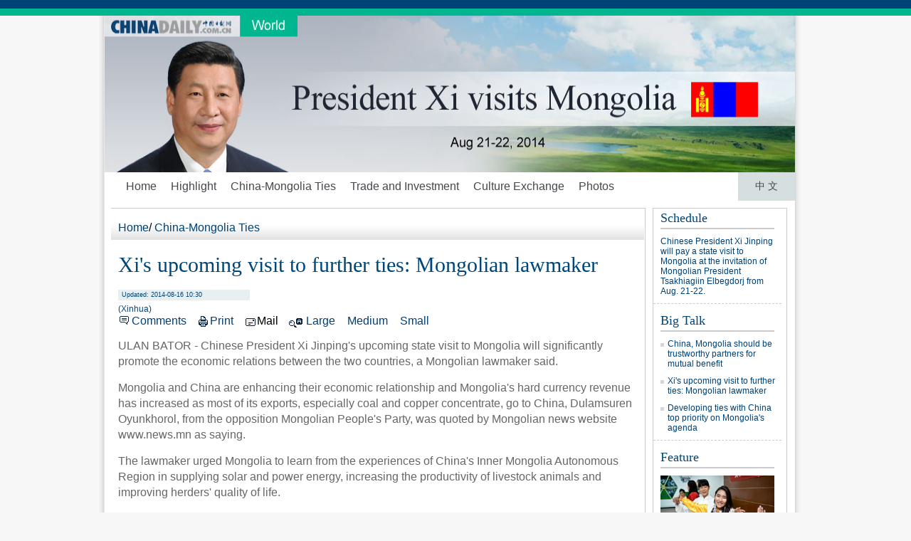

--- FILE ---
content_type: text/html
request_url: https://www.chinadaily.com.cn/world/2014xivisitmongolia/2014-08/16/content_18356390.htm
body_size: 5168
content:
<!DOCTYPE HTML PUBLIC "-//W3C//DTD HTML 4.01 Transitional//EN"
"http://www.w3.org/TR/html4/loose.dtd">
<html>
<head>
<meta http-equiv="Content-Type" content="text/html; charset=UTF-8"/>
<title>Xi's upcoming visit to further ties: Mongolian lawmaker
 - World - Chinadaily.com.cn</title>
<meta name="keywords" content="xi jinping,mongolia,economic ties"/>
<meta name="description" content="Chinese President Xi Jinping's upcoming state visit to Mongolia will significantly promote the economic relations between the two countries, a Mongolian lawmaker said."/>
<link href="../../tplimages/88593.files/special.css" rel="stylesheet" type="text/css"/>
<link href="../../tplimages/88593.files/article.css" rel="stylesheet" type="text/css"/>
</head>
<body>
<!--Begin banner -->
<!--End banner -->
<div class="top">
<div class="main">
<div class="banner"><img src="../../tplimages/88593.files/banner.jpg" width="970" height="220" usemap="#Map" border="0" class="floatlft"/> <map id="Map" name="Map">
<area shape="rect" coords="6,4,187,30" href="http://www.chinadaily.com.cn" target="_top" atremote="1"/>
<area shape="rect" coords="191,3,267,27" href="http://www.chinadaily.com.cn/world/" target="_top" atremote="1"/>
</map></div>

<div class="menu">
<ul class="floatlft">
<li><a href="../../" target="_top" class="">Home</a>
</li>

<li><a href="../../node_1138964.htm" target="_blank" class="">Highlight</a>
</li>

<li><a href="../../node_1140181.htm" target="_blank" class="">China-Mongolia Ties</a>
</li>

<li><a href="../../node_1138962.htm" target="_blank" class="">Trade and Investment</a>
</li>

<li><a href="../../node_1140182.htm" target="_blank" class="">Culture Exchange</a>
</li>

<li><a href="../../node_1140183.htm" target="_blank" class="">Photos</a>
</li>
</ul>

<span class="ch"><a href="http://world.chinadaily.com.cn/2014xjpmgg/" target="_blank">中 文</a></span></div>

<div class="main-top">
<div class="left740">
<div class="navigation"><a href="../../../2014xivisitskorea/" target="_top" class="">Home</a>/ <a href="../../node_1140181.htm" target="_top" class="">China-Mongolia Ties</a>
</div>

<div class="articl"><h2>Xi's upcoming visit to further ties: Mongolian lawmaker</h2>
  <h5 style="background-color:#e7eff0; ">Updated:  2014-08-16 10:30</h5>
  <h3> (Xinhua)</h3>
<span class="tw_box6 newsTop line1"><span class="comBox"><a href="#comment" class="comm-ico">Comments</a> <a href="javascript:Print()" class="print-ico">Print</a> <a onclick="javascript:window.open ('http://app3.chinadaily.com.cn/webdev/PageRcmdToMail.shtml?url='+document.location+'&#38;title='+document.title, 'newwindow', 'height=380, width=480');" class="mail-ico">Mail</a> <span class="large-ico"><a href="javascript:doZoom(18)">Large</a> <a href="javascript:doZoom(16)">Medium</a> <a href="javascript:doZoom(14)">Small</a></span></span></span> 

<div class="articl-sub"><!--enpproperty <date>2014-08-16 10:30:45.0</date><author></author><title>Xi's upcoming visit to further ties: Mongolian lawmaker</title><keyword>xi jinping,mongolia,economic ties</keyword><subtitle></subtitle><introtitle></introtitle><siteid>1</siteid><nodeid>1140181</nodeid><nodename>China-Mongolia Ties</nodename><nodesearchname>2@webnews</nodesearchname>/enpproperty--><!--enpcontent--><p>ULAN BATOR - Chinese President Xi Jinping's upcoming state visit to Mongolia will significantly promote the economic relations between the two countries, a Mongolian lawmaker said.</p>

<p>Mongolia and China are enhancing their economic relationship and Mongolia's hard currency revenue has increased as most of its exports, especially coal and copper concentrate, go to China, Dulamsuren Oyunkhorol, from the opposition Mongolian People's Party, was quoted by Mongolian news website www.news.mn as saying.</p>

<p>The lawmaker urged Mongolia to learn from the experiences of China's Inner Mongolia Autonomous Region in supplying solar and power energy, increasing the productivity of livestock animals and improving herders' quality of life.</p>

<p>In 2011, China's Inner Mongolia Autonomous Region and Mongolia started a cooperative project designed to reduce pastureland overgrazing, increase output of cashmere and meat, as well as supply solar power to herder households to meet their demand in both production and life.</p>

<p>"It is important for Mongolia to work with the Chinese side, especially the Inner Mongolian Autonomous Region's academic and research institutions and herders to improve the livelihood of our herders," said Oyunkhorol.</p>

<p>President Xi will pay a state visit to Mongolia at the invitation of Mongolian President Tsakhiagiin Elbegdorj from Aug. 21-22.</p><!--/enpcontent-->
</div>
</div>

<div style="width:735px; margin-left:10px; margin-bottom:10px;">
<div class="bshare-custom icon-medium" index="0"></div>


</div>

<div style="width:735px; margin-left:10px; margin-bottom:10px;" id="Comments"><!-- iscomment为1标示该文章可以评论 -->
<input type="hidden" id="iscomment" value="1"/> <!-- 英文论坛评论框 -->
<script type="text/javascript">
<!--
document.write('<script type="text/javascript" reload="1" src="http://bbs.chinadaily.com.cn/plugin.php?id=reply:js">'+'<\/scri'+'pt><div id="hiddenDivReply"><\/div>');
-->
</script>
</div>

<div class="left630-articl">
<div class="relate" style="width:730px;">
<h1>Related Stories</h1>

<h5><a href="../../../../cndy/2014-08/16/content_18352255.htm" target="_blank">Major Mongolia deals poised to be signed</a> <b>2014-08-16 08:29</b></h5>

<h5><a href="../14/content_18311330.htm" target="_blank">Chinese president to visit Mongolia</a> <b>2014-08-14 16:21</b></h5>

<h5><a href="../14/content_18308535.htm" target="_blank">Developing ties with China top priority on Mongolia's agenda</a> <b>2014-08-14 10:34</b></h5>
</div>

</div>
</div>

<div class="left200">
<div class="box180">
<h1>Schedule
</h1>

<h3>
<!-- ab 18311330 --><a href="../14/content_18311330.htm" target="_blank">Chinese President Xi Jinping will pay a state visit to Mongolia at the invitation of Mongolian President Tsakhiagiin Elbegdorj from Aug. 21-22.</a><!-- ae 18311330 -->

</h3>
</div>

<div class="box180">
<h1>Big Talk
</h1>


<div style="width:180px;">
<!-- ab 18464735 -->
<h4><a href="../21/content_18464735.htm" target="_blank">China, Mongolia should be trustworthy partners for mutual benefit</a></h4>

<!-- ae 18464735 --><!-- ab 18356390 -->
<h4><a href="content_18356390.htm" target="_blank">Xi's upcoming visit to further ties: Mongolian lawmaker</a></h4>

<!-- ae 18356390 --><!-- ab 18308535 -->
<h4><a href="../14/content_18308535.htm" target="_blank">Developing ties with China top priority on Mongolia's agenda</a></h4>

<!-- ae 18308535 -->

</div>
</div>

<div class="box180">
<h1>Feature
</h1>


<!-- ab 18316497 --><a href="../15/content_18316497.htm" target="_blank"><img src="../../../images/2014xivisitmongolia/attachement/jpg/site1/20140815/f8bc1269fd831557be980f.jpg" border="0" width="160" height="107"/></a> 

<h2><a href="../15/content_18316497.htm" target="_blank">Mongolian students experience Chinese culture in Hefei</a></h2>

<!-- ae 18316497 --><!-- ab 18447823 --><a href="../19/content_18447823.htm" target="_blank"><img src="../../../images/2014xivisitmongolia/attachement/jpg/site1/20140819/b8ac6f27ad27155d3d870c.jpg" border="0" width="160" height="107"/></a> 

<h2><a href="../19/content_18447823.htm" target="_blank">High-level exchanges between China and Mongolia</a></h2>

<!-- ae 18447823 -->

<div class="more" style="width:150px; "><a href="../../node_1140186.htm" target="_blank" class="">More</a>
</div>
</div>

<div class="box180">
<h1>Opinion
</h1>

<div style="width:180px;">
<!-- ab 18456207 -->
<h4><a href="../20/content_18456207.htm" target="_blank">2014 important for China-Mongolia ties</a></h4>

<!-- ae 18456207 --><!-- ab 18442085 -->
<h4><a href="../19/content_18442085.htm" target="_blank">Xi's visit to unveil new roadmap for China-Mongolia ties</a></h4>

<!-- ae 18442085 --><!-- ab 18441752 -->
<h4><a href="../18/content_18441752.htm" target="_blank">Chinese president's Mongolia visit to upgrade ties</a></h4>

<!-- ae 18441752 --><!-- ab 18308535 -->
<h4><a href="../14/content_18308535.htm" target="_blank">Developing ties with China top priority on Mongolia's agenda</a></h4>

<!-- ae 18308535 --><!-- ab 18311719 -->
<h4><a href="../../2013-10/26/content_18311719.htm" target="_blank">China, Mongolia sign document on long-term partnership</a></h4>

<!-- ae 18311719 -->

</div>

<div class="more" style="width:150px; "><a href="../../node_1140188.htm" target="_blank" class="">More</a>
</div>
</div>

<div class="box180">
<h1>Previous visits
</h1>


<!-- ab 17732879 --><a href="../../../2014xibricssummit/" target="_blank"><img src="../../../images/2014xivisitmongolia/attachement/jpg/site1/20140711/b8ac6f27ad271529e50424.jpg" border="0" width="160" height="107"/></a> 

<h2><a href="../../../2014xibricssummit/" target="_blank">Xi attends BRICS summit, visits Latin America</a></h2>

<!-- ae 17732879 --><!-- ab 17641928 --><a href="../../../2014xivisitskorea/" target="_blank"><img src="../../../images/2014xivisitmongolia/attachement/jpg/site1/20140703/b8ac6f27ad27151f69d31b.jpg" border="0" width="160" height="107"/></a> 

<h2><a href="../../../2014xivisitskorea/" target="_blank">President Xi visits South Korea</a></h2>

<!-- ae 17641928 -->

<div class="more" style="width:150px; "><a href="../../node_1140187.htm" target="_blank" class="">More</a>
</div>
</div>
</div>
</div>
</div>
</div>

<div class="blank10">...</div>

<div class="footer-zx partnersbox">
<div class="center infobox" style="text-align:center; ">| <a href="../../../../static_e/2011about.html" target="_top">About China Daily</a> | <a href="../../../../static_e/Advertise_Site.html" target="_top">Advertise on Site</a> | <a href="../../../../static_e/Contact_Us.html" target="_top">Contact Us</a> | <a href="http://career.chinadaily.com.cn/" target="_top">Job Offer</a> |</div>

<p class="center foot-info">Copyright 1995 - 

<script type="text/javascript">
<!--
var oTime = new Date();
document.write(oTime.getFullYear());
-->
</script>

 . All rights reserved. The content (including but not limited to text, photo, multimedia information, etc) published in this site belongs to China Daily Information Co (CDIC). Without written authorization from CDIC, such content shall not be republished or used in any form. Note: Browsers with 1024*768 or higher resolution are suggested for this site.</p>

<p class="center foot-info">License for publishing multimedia online <a href="http://www.chinadaily.com.cn/2009image_e/permit2010.jpg" atremote="1" target="_blank">0108263</a> &#160;&#160;&#160;&#160;&#160;&#160;&#160;&#160;&#160;&#160;&#160;&#160;Registration Number: <a href="http://www.chinadaily.com.cn/ad/licence/licence.html" atremote="1" target="_blank">20100000002731</a>&#160;&#160;&#160;&#160;&#160;&#160;<img src="http://www.chinadaily.com.cn/world/2014xivisitmongolia/tplimages/15361.files/biaoshi.gif" width="35" height="37"/> 

<script type="text/javascript" src="http://s20.cnzz.com/stat.php?id=3089622&#38;web_id=3089622&#38;show=pic1" language="JavaScript">
</script>
</p>
</div>

<!--天润实时统计代码 Start-->
<div style="display:none">
<script type="text/javascript">
<!--
document.write(unescape("%3Cscript src='http://cl2.webterren.com/webdig.js?z=16' type='text/javascript'%3E%3C/script%3E"));
-->
</script>

 

<script type="text/javascript">
<!--
wd_paramtracker("_wdxid=000000000000000000000000000000000000000000")
-->
</script>
</div>

<!--天润实时统计代码 End-->
<!--video 手机支持 start-->
<script type="text/javascript">
<!--
 
$(document).ready(function() {

        if(document.getElementById("vms_player")){
            var ios_url = $('#ios_url').attr('value');
            ios_url = ios_url.replace('http://video.chinadaily.com.cn', '');
            var ios_width = $('#ios_width').attr('value');
            var ios_height = $('#ios_height').attr('value');
            var status = is_ipad(ios_url, ios_width, ios_height); 
        }
    });
function is_ipad(url, width, height){
   var url_r = url;
       var arr = new Array(); 
        arr = url_r.split("output").reverse();
      var url_ok=arr[0];
      url_ok = url_ok.replace('_800k.flv', '_500k.mp4');
var ipadUrl= "http://videostream.chinadaily.com.cn:1935/app_1/_definst_/mp4:ugc"+url_ok+"/playlist.m3u8";
var androidUrl = "rtsp://videostream.chinadaily.com.cn:1935/app_1/_definst_/mp4:ugc"+url_ok;

if((navigator.userAgent.match(/iPhone/i)) || (navigator.userAgent.match(/iPad/i))) {
$("#play-logo").hide();
$("#openclose").hide();
$("#vms_player").html('<video width="'+width+'" height="'+height+'" controls="controls"><source src="'+ipadUrl+'" type="video/mp4"><\/video>');
return false; 
}else if((navigator.userAgent.match(/Android/i))){ 
$("#play-logo").hide();
$("#openclose").hide();
$("#vms_player").html('<video width="'+width+'" height="'+height+'" controls="controls"><source src="'+androidUrl+'" type="video/mp4"><\/video>');
return false;
}
return true;
 
}
-->
</script>

<!--video 手机支持 end-->
<script type="text/javascript" language="javascript">
<!--
            function Print()
{
     
        var Title_e=document.all.Title_e.innerHTML;
    var Content = document.all.Content.innerHTML;


var PartI='<div align="left" style="width:800px; background-color:#ffffff;padding-left:10px; padding-bottom:10px;"><img src="http://www.chinadaily.com.cn/image_e/logo_cdcomcn_1.gif"><\/div>';

var PartIII= '<div style="width:800px;background-color:#ffffff;padding-left:10px; padding-bottom:10px; font-family:Verdana, Arial, Helvetica, sans-serif;font-size:1.5em">'+Title_e+'<\/div>';
var PartIV= '<div align="left" style="width:800px; background-color:#ffffff; padding-bottom:10px; padding-left:10px;">'+Content+'<div align="center" style="margin-top:20px;">Copyright By chinadaily.com.cn. All rights reserved<\/div><\/div>';

document.body.innerHTML =PartI+PartIII+PartIV;
window.print();

}
-->
</script>

<script type="text/javascript" language="javascript">
<!--
              function docmtend() {
document.articleformend.url.value = document.location;
document.articleformend.title.value = document.title;
document.articleformend.submit();
}
document.write("<form name=\"articleformend\" action=\"http://comment.chinadaily.com.cn/articlecmt.shtml\" target=\"_top\">");
document.write("<input type=\"hidden\" name=\"url\">");
document.write("<input type=\"hidden\" name=\"title\">");
document.write("<\/form>");
-->
</script>

<script language="JavaScript" type="text/javascript">
<!--
//<![CDATA[
function GetObj(objName){
    if(document.getElementById){
        return eval('document.getElementById("' + objName + '")');
    }else if(document.layers){
        return eval("document.layers['" + objName +"']");
    }else{
        return eval('document.all.' + objName);
    }
}
//========================= 设置字体大中小 start =============
    function doZoom(size){
        var artibody = GetObj('Content');
        if(!artibody){
            return;
        }
        var artibodyChild = artibody.childNodes;
        artibody.style.fontSize = size + 'px';
        //再对artibody div内的直接html节点设置fontSize属性
        for(var i = 0; i < artibodyChild.length; i++){
            if(artibodyChild[i].nodeType == 1){
                artibodyChild[i].style.fontSize = size + 'px';
            }
        }       
    }
//========================= 设置字体大中小 end =============
    
//]]>
  
-->
</script>
</body>
</html>

--- FILE ---
content_type: text/css
request_url: https://www.chinadaily.com.cn/world/2014xivisitmongolia/tplimages/88593.files/special.css
body_size: 2680
content:
body {
	margin: 0px;
	padding: 0px;
	text-align: center;
	background-color: #F7F7F7;
	background-image: url(http://www.chinadaily.com.cn/image_e/2014/xivisiteu/bg01.jpg);
	background-repeat: repeat-x;
}
div {
	display: inline-block;
	text-align: left;
}
h1,h2,h3,h4,h5,h6,p{
	margin: 0px;
	padding: 0px;
	list-style-type: none;
	list-style-image: none;
}
ul{
	list-style-type: none;
	margin: 0px;
	padding: 0px;
	list-style-image: none;
}
li{
	margin: 0px;
	padding: 0px;
}
img {
	BORDER-TOP-WIDTH: 0px;
	BORDER-LEFT-WIDTH: 0px;
	BORDER-BOTTOM-WIDTH: 0px;
	BORDER-RIGHT-WIDTH: 0px;
	margin: 0px;
	padding: 0px;
}
.banner {
	background-color: #FFFFFF;
	width: 970px;
}
.menu {
	overflow: hidden;
	width: 970px;
	background-image: url(http://www.chinadaily.com.cn/image_e/2014/xivisiteu/menu-bg.jpg);
	background-repeat: repeat-x;
	height: 40px;
}
.top {
	width: 970px;
	margin-right: auto;
	margin-left: auto;
	background-position: center;
	background-image: url(http://www.chinadaily.com.cn/image_e/2014/xivisiteu/bg.jpg);
	overflow: hidden;
	padding-right: 15px;
	padding-left: 15px;
	margin-top: 22px;
}

.menu ul{
	width: 850px;
	margin-left: 20px;

}
.ch {
	width: 80px;
	background-color: #d6dfe0;
	font-size: 14px;
	font-family: "宋体";
	text-align: center;
	float: right;
	display: block;
	height: 40px;
	line-height: 40px;
	
}

.ch a:link {
	color: #46474b;
	text-decoration: none;
}
.ch a:visited {
	color: #46474b;
	text-decoration: none;
}
.ch a:hover {
	color: #1077A0;
	text-decoration: underline;

}
.ch:hover {
	background-image: url(http://www.chinadaily.com.cn/image_e/2014/xivisiteu/bgm.jpg);
	background-repeat: repeat-x;
}


.menu li{
	overflow: hidden;
	font-family: Arial, Helvetica, sans-serif;
	font-size: 16px;
	color: #46474b;
	font-weight: normal;
	padding-right: 5px;
	padding-left: 5px;
	line-height: 40px;
	float: left;
}
.menu li a:link {
	color: #46474b;
	text-decoration: none;
	padding-right: 5px;
	padding-left: 5px;
}
.menu li a:visited {
	color: #46474b;
	text-decoration: none;
	padding-right: 5px;
	padding-left: 5px;
}
.menu li a:hover {
	color: #000000;
	font-weight: normal;
	background-image: url(http://www.chinadaily.com.cn/image_e/2014/xivisiteu/bgm.jpg);
	background-repeat: repeat-x;
	height: 40px;
	float: left;
	display: block;
	text-decoration: none;
	padding-right: 5px;
	padding-left: 5px;
}
.main {
	width: 970px;
	background-color: #FFFFFF;
	overflow: hidden;
	background-repeat: no-repeat;
	background-position: bottom;
}
.main-top {
	width: 950px;
	overflow: hidden;
	margin-right: 9px;
	margin-left: 9px;
	background-image:  url("http://www.chinadaily.com.cn/image_e/2014/xivisiteu/bg.jpg");
	background-repeat: repeat-x;
	margin-top: 10px;
}

.left740 {
	float: left;
	width: 750px;
	margin-right: 10px;
	padding-top: 10px;
	border-top-width: 1px;
	border-top-style: solid;
	border-top-color: #CCCCCC;
	background-color: #FFFFFF;
	border-right-width: 1px;
	border-right-style: solid;
	border-right-color: #CCCCCC;
	display: inline;
}
.left200{
	width: 187px;
	background-color: #FFFFFF;
	border: 1px solid #CCCCCC;
	float: left;
}
.right170 {
	width: 150px;
	float: right;
	margin-right: 10px;
	margin-left: 10px;
}
.left800 {
	float: left;
	width: 800px;
}
.top-photo {
	font-family: Arial, Helvetica, sans-serif;
	font-size: 9px;
	margin-bottom: 10px;
}
.left490-320 {
	float: left;
	width: 310px;
	margin-right: 10px;
}
.left490-150 {
	float: right;
	width: 150px;
}
a:link {
	color: #014073;
	text-decoration: none;
}
a:visited {
	color: #014073;
	text-decoration: none;
}
a:hover {
	color: #1a96cf;
	text-decoration: underline;
}
.topnews {

}
.topnews h1{
	font-family: "Times New Roman", Times, serif;
	font-size: 28px;
	font-weight: 400;
	line-height: 28px;
	margin-bottom: 10px;
}
.topnews h2{
	font-family: Arial, Helvetica, sans-serif;
	font-size: 12px;
	font-weight: normal;
	line-height: 16px;
	margin-bottom: 10px;
	color: #004678;
}
.topnews h3{
	font-family: Arial, Helvetica, sans-serif;
	font-size: 12px;
	font-weight: normal;
	line-height: 14px;
	background-image:  url(http://www.chinadaily.com.cn/2011images/icon-point2.gif);
	background-repeat: no-repeat;
	background-position: left 2px;
	margin-bottom: 5px;
	padding-left: 10px;
	margin-top: 10px;
}
.topnewslist {
	background-color: #FFFFFF;
	padding-right: 10px;
	height: 370px;
}
.topnewslist img{
	float: left;
	margin-right: 10px;
	padding: 3px;
	border: 1px dotted #999999;
}
.topnewslist h1{
	margin-bottom: 6px;
	font-family: "Times New Roman", Times, serif;
	font-size: 30px;
	font-weight: normal;
}
.topnewslist h2{
	font-family: Arial, Helvetica, sans-serif;
	font-size: 12px;
	font-weight: normal;
	line-height: 14px;
	background-image:  url(http://www.chinadaily.com.cn/2011images/icon-point2.gif);
	background-repeat: no-repeat;
	background-position: left 2px;
	padding-left: 10px;
}
.topnewslist h3{
	font-family: Verdana, Arial, Helvetica, sans-serif;
	font-weight: normal;
	font-size: 12px;
	color: #FF0000;
	margin-bottom: 5px;
}
.topnewslist h4{
	font-family: Verdana, Arial, Helvetica, sans-serif;
	font-weight: normal;
	font-size: 11px;
	color: #999999;
	margin-bottom: 10px;
}
.topnewslist h5{
	font-family: Arial, Helvetica, sans-serif;
	font-size: 12px;
	font-weight: normal;
	line-height: 14px;
	background-image:  url(http://www.chinadaily.com.cn/2011images/icon-audio.gif);
	background-repeat: no-repeat;
	text-indent: 15px;
	background-position: left center;
}
.topnewslist p{
	margin-bottom: 10px;
	font-family: Arial, Helvetica, sans-serif;
	font-size: 12px;
	line-height: 18px;
	color: #666666;
	font-weight: normal;
}
#digest {
	border-top: 5px solid #004678;
	border-right: 1px solid #004678;
	border-bottom: 1px solid #004678;
	border-left: 1px solid #004678;
	padding-right: 6px;
	padding-left: 6px;
	margin-bottom: 10px;
	padding-top: 5px;
	padding-bottom: 5px;
	width: 135px;
}
#digest h1{
	font-family: "Times New Roman", Times, serif;
	font-size: 16px;
	color: #004678;
	margin-bottom: 10px;
}
#digest h2{
	font-family: Arial, Helvetica, sans-serif;
	font-size: 14px;
	padding-top: 10px;
	padding-bottom: 10px;
	padding-left: 5px;
	background-color: #EFF9FE;
}
#digest h6{
	font-family: Arial, Helvetica, sans-serif;
	font-size: 12px;
	font-weight: bold;
	border-top-width: 1px;
	border-top-style: dashed;
	border-top-color: #CCCCCC;
	margin-bottom: 5px;
	padding-top: 5px;
	background-image:  url(http://www.chinadaily.com.cn/2011images/icon-point.gif);
	background-position: left;
	background-repeat: no-repeat;
	padding-left: 5px;
	margin-right: 5px;
}
#digest p{
	font-family: Arial, Helvetica, sans-serif;
	font-size: 12px;
	font-weight: normal;
	padding-left: 5px;
	padding-bottom: 10px;
	background-color: #EFF9FE;
}
.more {
	font-family: Arial, Helvetica, sans-serif;
	font-size: 9px;
	font-weight: normal;
	text-align: right;
}
a.butn{
	margin-top: 5px;
	margin-bottom: 5px;
}
a.butn:link {
	border-top-width: 1px;
	border-right-width: 1px;
	border-bottom-width: 1px;
	border-left-width: 1px;
	border-top-style: solid;
	border-right-style: solid;
	border-bottom-style: solid;
	border-left-style: solid;
	border-top-color: #FFFFFF;
	border-right-color: #999999;
	border-bottom-color: #999999;
	border-left-color: #FFFFFF;
	font-family: Verdana, Arial, Helvetica, sans-serif;
	font-size: 9px;
	color: #666666;
	text-decoration: none;
	padding: 2px 4px;
	font-weight: bold;
	clear: left;
	float: left;
	width: auto;
	margin-top: 1px;
}
a.butn:visited {

	border-top-width: 1px;
	border-right-width: 1px;
	border-bottom-width: 1px;
	border-left-width: 1px;
	border-top-style: solid;
	border-right-style: solid;
	border-bottom-style: solid;
	border-left-style: solid;
	border-top-color: #FFFFFF;
	border-right-color: #999999;
	border-bottom-color: #999999;
	border-left-color: #FFFFFF;
	font-family: Verdana, Arial, Helvetica, sans-serif;
	font-size: 9px;
	color: #666666;
	text-decoration: none;
	padding: 2px 4px;
	font-weight: bold;
	clear: left;
	float: left;
	width: auto;
	margin-top: 1px;
}
a.butn:hover {
	border-top-width: 1px;
	border-right-width: 1px;
	border-bottom-width: 1px;
	border-left-width: 1px;
	border-top-style: solid;
	border-right-style: solid;
	border-bottom-style: solid;
	border-left-style: solid;
	border-top-color: #999999;
	border-right-color: #FFFFFF;
	border-bottom-color: #FFFFFF;
	border-left-color: #999999;
	font-family: Verdana, Arial, Helvetica, sans-serif;
	font-size: 9px;
	color: #333333;
	text-decoration: none;
	padding: 1px 4px 3px;
	font-weight: bold;
	clear: left;
	float: left;
	width: auto;
	margin-top: 1px;
	background-color: #cccccc;
}
.butn {
}
.a12 {
	font-family: Arial, Helvetica, sans-serif;
	font-size: 12px;
	font-weight: normal;
	margin: 0px;
	padding: 0px;
}
.ad{
	margin-bottom: 10px;
	margin-right: 10px;
	margin-left: 10px;
	width: 950px;
}
.bar{
	margin-right: 10px;
	margin-left: 10px;
	font-family: Arial, Helvetica, sans-serif;
	background-color: #CCCCCC;
	border: 1px solid #999999;
	padding-left: 10px;
	padding-top: 5px;
	padding-bottom: 5px;
	width: 940px;
	margin-bottom: 10px;
}
.box180 {
	width: 180px;
	margin-right: auto;
	margin-left: auto;
	border-bottom-width: 1px;
	border-bottom-style: dashed;
	border-bottom-color: #CCCCCC;
	padding-bottom: 10px;
	margin-bottom: 10px;
}
.box180 h1{
	width: 160px;
	margin-right: 10px;
	margin-left: 10px;
	font-family: "Times New Roman", Times, serif;
	font-size: 18px;
	font-weight: normal;
	color: #004678;
	text-decoration: none;
	border-bottom-width: 2px;
	border-bottom-style: solid;
	border-bottom-color: #CCCCCC;
	padding-bottom: 3px;
	padding-top: 3px;
}
.box180 h2{
	margin-right: auto;
	margin-left: auto;
	font-family: Arial, Helvetica, sans-serif;
	font-size: 12px;
	font-weight: normal;
	color: #004678;
	text-decoration: none;
	text-align: center;
}
.box180 h3{
	margin-left: 10px;
	font-family: Arial, Helvetica, sans-serif;
	font-size: 12px;
	font-weight: normal;
	color: #004678;
	text-decoration: none;
	margin-top: 10px;

}
.box180 h4{
	margin-left: 10px;
	font-family: Arial, Helvetica, sans-serif;
	font-size: 12px;
	font-weight: normal;
	color: #004678;
	text-decoration: none;
	margin-top: 10px;
	background-image:  url("http://www.chinadaily.com.cn/image_e/2014/xivisiteu/icon-point1.gif");
	background-repeat: no-repeat;
	background-position: left top;
	padding-left: 10px;

}
.box180 h5{
	margin-left: 10px;
	font-family: Arial, Helvetica, sans-serif;
	font-size: 12px;
	font-weight: normal;
	color: #004678;
	text-decoration: none;
	margin-top: 10px;

}
.box180 img{
	font-family: Arial, Helvetica, sans-serif;
	font-size: 12px;
	font-weight: normal;
	color: #004678;
	text-decoration: none;
	text-align: center;
	margin-left: 10px;
	margin-top: 10px;
}

.box740 {
	width: 740px;
	margin-bottom: 10px;
}
.box365 {
	width: 363px;
	float: left;
	border: 1px dotted #CCCCCC;
	padding-bottom: 10px;
}
.box365 h1{
	font-family: "Times New Roman", Times, serif;
	font-size: 24px;
	color: #004678;
	margin-bottom: 10px;
	font-weight: normal;
	border-bottom-width: 1px;
	border-bottom-style: solid;
	border-bottom-color: #b0b0ae;
	line-height: 31px;
	margin-right: 10px;
	margin-left: 10px;
}
.box365 h3{
	font-family: Arial, Helvetica, sans-serif;
	font-size: 12px;
	color: #004678;
	font-weight: normal;
	background-image:  url("http://www.chinadaily.com.cn/image_e/2014/xivisiteu/icon-point1.gif");
	background-repeat: no-repeat;
	background-position: left top;
	padding-left: 10px;
	margin-top: 5px;
	margin-left: 10px;
	margin-right: 10px;
}
.box365 h3 a:link {
	color: #666666;
	text-decoration: none;
}
.box365 h3 a:visited {
	color: #666666;
	text-decoration: none;
}
.box365 h3 a:hover {
	color: #34B3EF;
	text-decoration: underline;
}
.box365-m {
	margin-bottom: 10px;
	padding-right: 10px;
	padding-left: 10px;
}
.box365-m h2{
	font-family: Arial, Helvetica, sans-serif;
	font-size: 16px;
	color: #004678;
	font-weight: normal;
	line-height: 16px;
	margin-bottom: 10px;
}
.box365-m h3{
	font-family: Arial, Helvetica, sans-serif;
	font-size: 12px;
	color: #004678;
	font-weight: normal;
}
.box365-m img{
	float: left;
	margin-right: 10px;
}
.box730 {
	width: 738px;
	float: left;
	border: 1px dotted #CCCCCC;
	padding-bottom: 10px;
}
.box730 h1{
	font-family: "Times New Roman", Times, serif;
	font-size: 24px;
	color: #004678;
	margin-bottom: 10px;
	font-weight: normal;
	line-height: 40px;
	height: 40px;
	border-bottom-width: 1px;
	border-bottom-style: solid;
	border-bottom-color: #b0b0ae;
	width: 718px;
	margin-right: 10px;
	margin-left: 10px;
}
.box730 h3{
	font-family: Arial, Helvetica, sans-serif;
	font-size: 12px;
	color: #004678;
	font-weight: normal;
	width: 130px;
	margin-bottom: 5px;
	line-height: 14px;
	margin-top: 5px;
}
.more{
	height: 15px;
	background-color: #F2FBFD;
	border-top-width: 1px;
	border-bottom-width: 1px;
	border-top-style: dashed;
	border-bottom-style: dashed;
	border-top-color: #CCCCCC;
	border-bottom-color: #CCCCCC;
	font-family: Arial, Helvetica, sans-serif;
	font-size: 12px;
	font-weight: normal;
	line-height: 15px;
	padding-right: 10px;
	margin: 10px;
}
.v10 {
	font-family: Verdana, Arial, Helvetica, sans-serif;
	font-size: 10px;
	font-weight: normal;
	text-decoration: none;
}
.v10-red {
	font-family: Verdana, Arial, Helvetica, sans-serif;
	font-size: 10px;
	font-weight: bold;
	text-decoration: none;
	color: #FF0000;
}
.Light_lv {
	padding: 0px;
	border-top-width: 6px;
	border-top-style: solid;
	border-top-color: #FF3300;
	margin-top: 0px;
	margin-right: 0px;
	margin-bottom: 10px;
	margin-left: 0px;
	background-color: #FF9999;
}
.L01 {
	float: left;
}
.R01 {
	float: right;
}
a.butn:link {
	border-top-width: 1px;
	border-right-width: 1px;
	border-bottom-width: 1px;
	border-left-width: 1px;
	border-top-style: solid;
	border-right-style: solid;
	border-bottom-style: solid;
	border-left-style: solid;
	border-top-color: #FFFFFF;
	border-right-color: #999999;
	border-bottom-color: #999999;
	border-left-color: #FFFFFF;
	font-family: Verdana, Arial, Helvetica, sans-serif;
	font-size: 9px;
	color: #EFEFEF;
	text-decoration: none;
	padding: 1px 4px;
	font-weight: bold;
	clear: left;
	float: left;
	width: auto;
	background-color: #1670A5;
}
a.butn:visited {
	border-top-width: 1px;
	border-right-width: 1px;
	border-bottom-width: 1px;
	border-left-width: 1px;
	border-top-style: solid;
	border-right-style: solid;
	border-bottom-style: solid;
	border-left-style: solid;
	border-top-color: #FFFFFF;
	border-right-color: #999999;
	border-bottom-color: #999999;
	border-left-color: #FFFFFF;
	font-family: Verdana, Arial, Helvetica, sans-serif;
	font-size: 9px;
	color: #FFFFFF;
	text-decoration: none;
	padding: 1px 4px;
	font-weight: bold;
	clear: left;
	float: left;
	width: auto;
	background-color: #1670A5;
}
a.butn:hover {
	border-top-width: 1px;
	border-right-width: 1px;
	border-bottom-width: 1px;
	border-left-width: 1px;
	border-top-style: solid;
	border-right-style: solid;
	border-bottom-style: solid;
	border-left-style: solid;
	border-top-color: #999999;
	border-right-color: #FFFFFF;
	border-bottom-color: #FFFFFF;
	border-left-color: #999999;
	font-family: Verdana, Arial, Helvetica, sans-serif;
	font-size: 9px;
	color: #FFFFFF;
	text-decoration: none;
	padding: 1px 4px;
	font-weight: bold;
	clear: left;
	float: left;
	width: auto;
	background-color: #cccccc;
}#text01,#text02 {
	height: 12px;
	margin-left: 1px;
}
#textarea03 {
	width: 155px;
}
.floatlft {
	float: left;
}
.topBar {
	width: 1000px;
	margin-right: auto;
	margin-left: auto;
	margin-top: 22px;
	height: 29px;
	background-image: url(http://www.chinadaily.com.cn/image_e/2014/xivisiteu/top02.jpg);
	background-repeat: no-repeat;
}
/*focus-begin*/
#imgPlay {
	MARGIN: 0px;
	OVERFLOW: hidden;
	WIDTH: 740px;
	ZOOM: 1;
	POSITION: relative;
	HEIGHT: 350px
}
#imgPlay .imgs IMG {
	BORDER-RIGHT: #dbdbdb 1px solid;
	PADDING-RIGHT: 1px;
	BORDER-TOP: #dbdbdb 1px solid;
	PADDING-LEFT: 1px;
	PADDING-BOTTOM: 1px;
	BORDER-LEFT: #dbdbdb 1px solid;
	WIDTH: 740px;
	PADDING-TOP: 1px;
	BORDER-BOTTOM: #dbdbdb 1px solid
}
#imgPlay .imgs LI {
	FLOAT: left;
	POSITION: relative;
	width: 740px;
	list-style-type: none;
}
#imgPlay .imgs {
	WIDTH: 5760px
}
#imgPlay .prev {
	LEFT: 1px;
	WIDTH: 45px;
	CURSOR: pointer;
	TEXT-INDENT: -9999px;
	POSITION: absolute;
	TOP: 110px;
	HEIGHT: 100px;
	background-image: url(http://www.chinadaily.com.cn/image_e/2014/xivisiteu/sprite1.png);
	background-repeat: no-repeat;
	background-position: 0px 0px;
}
#imgPlay .next {
	LEFT: 1px;
	WIDTH: 45px;
	CURSOR: pointer;
	TEXT-INDENT: -9999px;
	POSITION: absolute;
	TOP: 110px;
	HEIGHT: 100px;
	background-image: url(http://www.chinadaily.com.cn/image_e/2014/xivisiteu/sprite.png);
	background-repeat: no-repeat;
	background-position: 0px 0px;
}
#imgPlay .next {
	BACKGROUND-POSITION: right 0px; RIGHT: 1px; LEFT: auto
}
/*footer css start*/
.footer-zx{background:#ebebeb;overflow:auto;padding-bottom:15px;}
.footer-zx dl{float:left;display:inline;margin:10px 0 0 35px;width:125px;font-family: Verdana, Arial, Helvetica, sans-serif;height:225px;}
.infobox,.footer-zx dl,.partnersbox{font-size:10px;}
.infobox a,.footer-zx dl dt{font-weight:bold;}
.footer-zx dl dt{line-height:18px;}
.footer-zx dl dd{line-height:18px;}
.partnersbox{width:940px;padding:20px;color:#004678;line-height:16px;font-weight:bold;font-family: Verdana, Arial, Helvetica, sans-serif;}
.partnersbox a{padding:0px 5px;}
.foot-info{font-weight:normal;color:#999;}
/*footer css end*/
